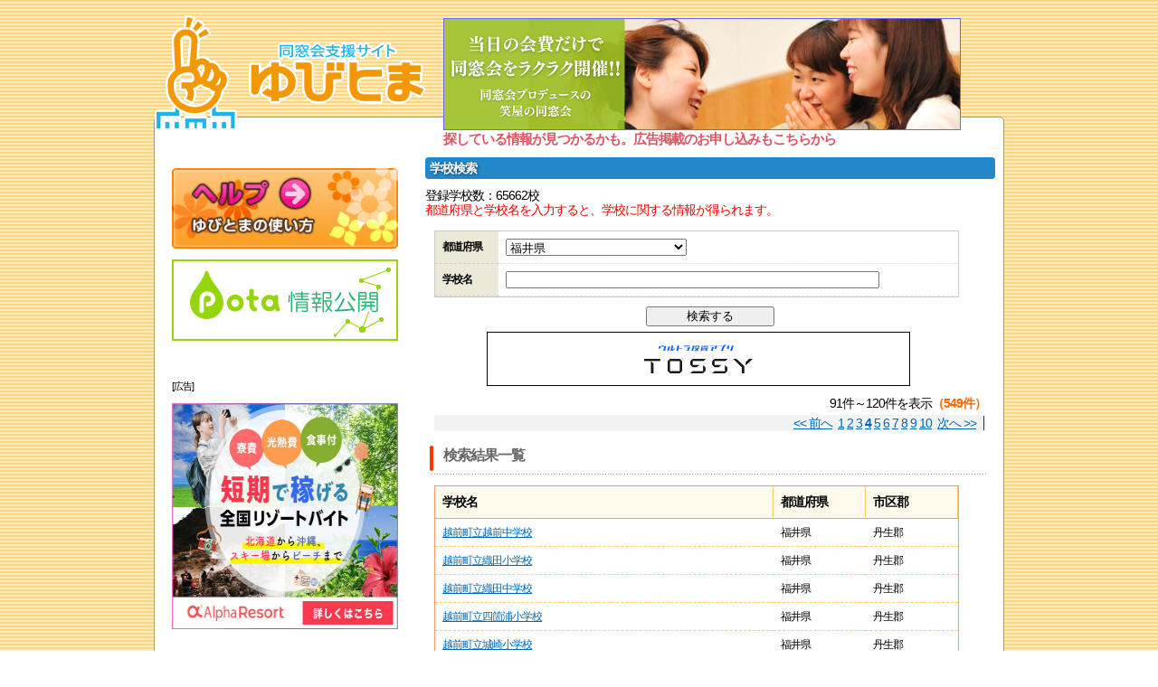

--- FILE ---
content_type: text/html
request_url: https://yubitoma.or.jp/school/list.php?lim=90&pref=18
body_size: 5899
content:
<!DOCTYPE html PUBLIC "-//W3C//DTD XHTML 1.0 Transitional//EN" "http://www.w3.org/TR/xhtml1/DTD/xhtml1-transitional.dtd">
<html xmlns="http://www.w3.org/1999/xhtml"><!-- InstanceBegin template="/Templates/temp.dwt" codeOutsideHTMLIsLocked="false" -->
<head>
<meta http-equiv="Content-Type" content="text/html; charset=shift_jis" />
<meta http-equiv="content-style-type" content="text/css" />
<meta http-equiv="Content-Script-Type" content="text/javascript" />
<meta name="content-language" content="ja" />
<meta name="robots" content="INDEX,FOLLOW" />
<meta name="Description" content="同窓会支援サイト -ゆびとま-" />
<meta name="Keywords" content="同窓会,ゆびとま" />
<link rel="stylesheet" href="../css/import.css" type="text/css" media="all" />
<script type="text/javascript" src="../js/wordBreak.js"></script>
<!-- InstanceBeginEditable name="doctitle" -->
<title>同窓会支援サイト -ゆびとま-</title>
<!-- InstanceEndEditable -->
<!-- InstanceBeginEditable name="head" --><!-- InstanceEndEditable -->
</head>
<body>
<!--[wapper]-->
<div id="wrapper">
  <!--[header]-->
  <div id="header" class="clearfix">

  <div id="logo">
    <a href="/"><img width="300" height="164" border="0" alt="" src="/images/yubitomalogo3.gif"></a>
  </div>

  <div id="header-banner">
    <div id="banArea">

			<!--
			<div style="width:500px;">
				<script>
					(function() {
						var cx = '015031020905596358530:eoooiycbmzy';
						var gcse = document.createElement('script');
						gcse.type = 'text/javascript';
						gcse.async = true;
						gcse.src = (document.location.protocol == 'https:' ? 'https:' : 'http:') +
							'//www.google.com/cse/cse.js?cx=' + cx;
						var s = document.getElementsByTagName('script')[0];
						s.parentNode.insertBefore(gcse, s);
					})();
				</script>
				<gcse:search></gcse:search>
			</div>
			-->

            
                            <!--<a href="http://izakaya.gensen.tv/" target="_blank"><img src="/images/ban/hiroba.20140131.gif" style="border: 1px #6666FF solid;"></a>
                <img src="/images/ban/hiroba.20140131.gif" style="border: 1px #6666FF solid;">-->
				<a href="https://yubitoma-dsksyoya.studio.site" target="_blank"><img src="/images/dousoukai/570×122.png" style="border: 1px #6666FF solid;"></a>
			            
            
            
            <br clear="all">
            
                        <div style="position:absolute;margin-top:3px;font-size:15px;color:#e05461;font-weight:bolder">探している情報が見つかるかも。広告掲載のお申し込みもこちらから</div>
            		</div>
  </div>

</div>

  <!--[/header]-->
  <!--[content]-->
  <div id="content">
    <!--[main]-->
    <div id="main">
	<h2><!-- InstanceBeginEditable name="h2" -->学校検索<!-- InstanceEndEditable --></h2>
	
    <!-- InstanceBeginEditable name="main" -->	  
	  <p align="right"><a href="add_school.html"></a></p>

<div style="font-size:14px;line-height:1.2;">
登録学校数：65662校<br />
<span style="color:red">都道府県と学校名を入力すると、学校に関する情報が得られます。</span>
</div>
	  
      <!--[schoolSearch]-->
      <form name="form1" method="post" action="list.php">
        <table width="580" border="0" cellspacing="0" cellpadding="0" class="contentTbl01">
          <tr>
            <th>都道府県</th>
            <td><select name="pref" id="pref" style="width:200px;">
                <option value="">問わない </option>
																	<option value="01" >北海道</option>
																	<option value="02" >青森県</option>
																	<option value="03" >岩手県</option>
																	<option value="04" >宮城県</option>
																	<option value="05" >秋田県</option>
																	<option value="06" >山形県</option>
																	<option value="07" >福島県</option>
																	<option value="08" >茨城県</option>
																	<option value="09" >栃木県</option>
																	<option value="10" >群馬県</option>
																	<option value="11" >埼玉県</option>
																	<option value="12" >千葉県</option>
																	<option value="13" >東京都</option>
																	<option value="14" >神奈川県</option>
																	<option value="15" >新潟県</option>
																	<option value="16" >富山県</option>
																	<option value="17" >石川県</option>
																	<option value="18" selected>福井県</option>
																	<option value="19" >山梨県</option>
																	<option value="20" >長野県</option>
																	<option value="21" >岐阜県</option>
																	<option value="22" >静岡県</option>
																	<option value="23" >愛知県</option>
																	<option value="24" >三重県</option>
																	<option value="25" >滋賀県</option>
																	<option value="26" >京都府</option>
																	<option value="27" >大阪府</option>
																	<option value="28" >兵庫県</option>
																	<option value="29" >奈良県</option>
																	<option value="30" >和歌山県</option>
																	<option value="31" >鳥取県</option>
																	<option value="32" >島根県</option>
																	<option value="33" >岡山県</option>
																	<option value="34" >広島県</option>
																	<option value="35" >山口県</option>
																	<option value="36" >徳島県</option>
																	<option value="37" >香川県</option>
																	<option value="38" >愛媛県</option>
																	<option value="39" >高知県</option>
																	<option value="40" >福岡県</option>
																	<option value="41" >佐賀県</option>
																	<option value="42" >長崎県</option>
																	<option value="43" >熊本県</option>
																	<option value="44" >大分県</option>
																	<option value="45" >宮崎県</option>
																	<option value="46" >鹿児島県</option>
																	<option value="47" >沖縄県</option>
																	<option value="48" >海外</option>
								              </select></td>
          </tr>
          <tr>
            <th>学校名
            <input name="city" type="hidden" class="freeword" id="city" value="" />
            <input name="country" type="hidden" id="country" value="" /></th>
            <td><input name="q" type="text" class="freeword" id="q" value="" size="50" maxlength="50" /></td>
          </tr>
        </table>

        <div align="center">
          <input name="btn_searchAdd" type="submit" value="　　　 検索する 　　　" title="検索する"  tabindex="1" />
        </div>

        <!--
				<table width="610">
					<tr>
						<td>
							<div class="content_bnr_100" style="margin-left: 8px;">
															</div>
						</td>
					</tr>
				</table>
        
        <div class="content_bnr_100">
            <a href="https://yubitoma-dsksyoya.studio.site/" target="_blank"><img src="../images/dousoukai/468×60.png" /></a>
        </div>
        -->

        <table style="width:600px !important; padding:4px 0 4px 3px;">
            <tr>
              <td>
								<center>
									<a href="https://px.a8.net/svt/ejp?a8mat=45KGKS+CNH3J6+1WP2+1HONM9" target="_blank" style="text-decoration:none;"><img src="/images/ad/20251217_161018_6380.png" width="468px" height="60px" alt="ウルトラ投資アプリ"></a>								</center>
              </td>
            </tr>
          </table>


      </form>
      <!--[/schoolSearch]-->
      <!--[pager]-->
      <div id="pager">
        <p>91件～120件を表示<span class="f14orangB">（549件）</span></p>
        <ul>
          <li>&nbsp;<a href="/school/list.php?lim=60&amp;pref=18">&lt;&lt;&nbsp;前へ</a>&nbsp;&nbsp;<a href="/school/list.php?lim=0&amp;pref=18">1</a> <a href="/school/list.php?lim=30&amp;pref=18">2</a> <a href="/school/list.php?lim=60&amp;pref=18">3</a> <b><a href="/school/list.php?lim=90&amp;pref=18">4</a></b> <a href="/school/list.php?lim=120&amp;pref=18">5</a> <a href="/school/list.php?lim=150&amp;pref=18">6</a> <a href="/school/list.php?lim=180&amp;pref=18">7</a> <a href="/school/list.php?lim=210&amp;pref=18">8</a> <a href="/school/list.php?lim=240&amp;pref=18">9</a> <a href="/school/list.php?lim=270&amp;pref=18">10</a>&nbsp;&nbsp;<a href="/school/list.php?lim=120&amp;pref=18">次へ&nbsp;&gt;&gt;</a>&nbsp;</li>
        </ul>
      </div>
      <!--[/pager]-->
      <!--[list_area01]-->
      <h3>検索結果一覧</h3>
      <table width="580" border="0" cellspacing="0" cellpadding="0" class="contentTbl02">
					<tr>
						<th width="480px">学校名</th>
						<th>都道府県</th>
						<th>市区郡</th>
					</tr>
					
					<tr>
							<td class="bg01" style="background-color:#fff" nowrap><a href="detail.php?g=699035&amp;q=&amp;country=&amp;pref=18&amp;city=&amp;lim=90&amp;s=&amp;v=l">越前町立越前中学校</a></th>
							<td class="bg01" style="background-color:#fff">福井県</td>
							<td class="bg01" style="background-color:#fff">丹生郡</td>
					</tr>
					
					<tr>
							<td class="bg01" style="background-color:#fff" nowrap><a href="detail.php?g=785586&amp;q=&amp;country=&amp;pref=18&amp;city=&amp;lim=90&amp;s=&amp;v=l">越前町立織田小学校</a></th>
							<td class="bg01" style="background-color:#fff">福井県</td>
							<td class="bg01" style="background-color:#fff">丹生郡</td>
					</tr>
					
					<tr>
							<td class="bg01" style="background-color:#fff" nowrap><a href="detail.php?g=784248&amp;q=&amp;country=&amp;pref=18&amp;city=&amp;lim=90&amp;s=&amp;v=l">越前町立織田中学校</a></th>
							<td class="bg01" style="background-color:#fff">福井県</td>
							<td class="bg01" style="background-color:#fff">丹生郡</td>
					</tr>
					
					<tr>
							<td class="bg01" style="background-color:#fff" nowrap><a href="detail.php?g=699046&amp;q=&amp;country=&amp;pref=18&amp;city=&amp;lim=90&amp;s=&amp;v=l">越前町立四箇浦小学校</a></th>
							<td class="bg01" style="background-color:#fff">福井県</td>
							<td class="bg01" style="background-color:#fff">丹生郡</td>
					</tr>
					
					<tr>
							<td class="bg01" style="background-color:#fff" nowrap><a href="detail.php?g=699047&amp;q=&amp;country=&amp;pref=18&amp;city=&amp;lim=90&amp;s=&amp;v=l">越前町立城崎小学校</a></th>
							<td class="bg01" style="background-color:#fff">福井県</td>
							<td class="bg01" style="background-color:#fff">丹生郡</td>
					</tr>
					
					<tr>
							<td class="bg01" style="background-color:#fff" nowrap><a href="detail.php?g=785587&amp;q=&amp;country=&amp;pref=18&amp;city=&amp;lim=90&amp;s=&amp;v=l">越前町立萩野小学校</a></th>
							<td class="bg01" style="background-color:#fff">福井県</td>
							<td class="bg01" style="background-color:#fff">丹生郡</td>
					</tr>
					
					<tr>
							<td class="bg01" style="background-color:#fff" nowrap><a href="detail.php?g=785588&amp;q=&amp;country=&amp;pref=18&amp;city=&amp;lim=90&amp;s=&amp;v=l">越前町立宮崎小学校</a></th>
							<td class="bg01" style="background-color:#fff">福井県</td>
							<td class="bg01" style="background-color:#fff">丹生郡</td>
					</tr>
					
					<tr>
							<td class="bg01" style="background-color:#fff" nowrap><a href="detail.php?g=784249&amp;q=&amp;country=&amp;pref=18&amp;city=&amp;lim=90&amp;s=&amp;v=l">越前町立宮崎中学校</a></th>
							<td class="bg01" style="background-color:#fff">福井県</td>
							<td class="bg01" style="background-color:#fff">丹生郡</td>
					</tr>
					
					<tr>
							<td class="bg01" style="background-color:#fff" nowrap><a href="detail.php?g=853669&amp;q=&amp;country=&amp;pref=18&amp;city=&amp;lim=90&amp;s=&amp;v=l">おおい町立大飯中学校</a></th>
							<td class="bg01" style="background-color:#fff">福井県</td>
							<td class="bg01" style="background-color:#fff">大飯郡</td>
					</tr>
					
					<tr>
							<td class="bg01" style="background-color:#fff" nowrap><a href="detail.php?g=698866&amp;q=&amp;country=&amp;pref=18&amp;city=&amp;lim=90&amp;s=&amp;v=l">大飯町立大飯中学校</a></th>
							<td class="bg01" style="background-color:#fff">福井県</td>
							<td class="bg01" style="background-color:#fff">大飯郡</td>
					</tr>
					
					<tr>
							<td class="bg01" style="background-color:#fff" nowrap><a href="detail.php?g=853670&amp;q=&amp;country=&amp;pref=18&amp;city=&amp;lim=90&amp;s=&amp;v=l">おおい町立大島小学校</a></th>
							<td class="bg01" style="background-color:#fff">福井県</td>
							<td class="bg01" style="background-color:#fff">大飯郡</td>
					</tr>
					
					<tr>
							<td class="bg01" style="background-color:#fff" nowrap><a href="detail.php?g=698869&amp;q=&amp;country=&amp;pref=18&amp;city=&amp;lim=90&amp;s=&amp;v=l">大飯町立大島小学校</a></th>
							<td class="bg01" style="background-color:#fff">福井県</td>
							<td class="bg01" style="background-color:#fff">大飯郡</td>
					</tr>
					
					<tr>
							<td class="bg01" style="background-color:#fff" nowrap><a href="detail.php?g=853671&amp;q=&amp;country=&amp;pref=18&amp;city=&amp;lim=90&amp;s=&amp;v=l">おおい町立佐分利小学校</a></th>
							<td class="bg01" style="background-color:#fff">福井県</td>
							<td class="bg01" style="background-color:#fff">大飯郡</td>
					</tr>
					
					<tr>
							<td class="bg01" style="background-color:#fff" nowrap><a href="detail.php?g=698870&amp;q=&amp;country=&amp;pref=18&amp;city=&amp;lim=90&amp;s=&amp;v=l">大飯町立佐分利小学校</a></th>
							<td class="bg01" style="background-color:#fff">福井県</td>
							<td class="bg01" style="background-color:#fff">大飯郡</td>
					</tr>
					
					<tr>
							<td class="bg01" style="background-color:#fff" nowrap><a href="detail.php?g=698871&amp;q=&amp;country=&amp;pref=18&amp;city=&amp;lim=90&amp;s=&amp;v=l">大飯町立佐分利小学校川上分校</a></th>
							<td class="bg01" style="background-color:#fff">福井県</td>
							<td class="bg01" style="background-color:#fff">大飯郡</td>
					</tr>
					
					<tr>
							<td class="bg01" style="background-color:#fff" nowrap><a href="detail.php?g=853668&amp;q=&amp;country=&amp;pref=18&amp;city=&amp;lim=90&amp;s=&amp;v=l">おおい町立名田庄小学校</a></th>
							<td class="bg01" style="background-color:#fff">福井県</td>
							<td class="bg01" style="background-color:#fff">大飯郡</td>
					</tr>
					
					<tr>
							<td class="bg01" style="background-color:#fff" nowrap><a href="detail.php?g=853667&amp;q=&amp;country=&amp;pref=18&amp;city=&amp;lim=90&amp;s=&amp;v=l">おおい町立名田庄中学校</a></th>
							<td class="bg01" style="background-color:#fff">福井県</td>
							<td class="bg01" style="background-color:#fff">大飯郡</td>
					</tr>
					
					<tr>
							<td class="bg01" style="background-color:#fff" nowrap><a href="detail.php?g=853672&amp;q=&amp;country=&amp;pref=18&amp;city=&amp;lim=90&amp;s=&amp;v=l">おおい町立本郷小学校</a></th>
							<td class="bg01" style="background-color:#fff">福井県</td>
							<td class="bg01" style="background-color:#fff">大飯郡</td>
					</tr>
					
					<tr>
							<td class="bg01" style="background-color:#fff" nowrap><a href="detail.php?g=698872&amp;q=&amp;country=&amp;pref=18&amp;city=&amp;lim=90&amp;s=&amp;v=l">大飯町立本郷小学校</a></th>
							<td class="bg01" style="background-color:#fff">福井県</td>
							<td class="bg01" style="background-color:#fff">大飯郡</td>
					</tr>
					
					<tr>
							<td class="bg01" style="background-color:#fff" nowrap><a href="detail.php?g=698823&amp;q=&amp;country=&amp;pref=18&amp;city=&amp;lim=90&amp;s=&amp;v=l">福井県立大野工業高等学校</a></th>
							<td class="bg01" style="background-color:#fff">福井県</td>
							<td class="bg01" style="background-color:#fff">大野市</td>
					</tr>
					
					<tr>
							<td class="bg01" style="background-color:#fff" nowrap><a href="detail.php?g=838656&amp;q=&amp;country=&amp;pref=18&amp;city=&amp;lim=90&amp;s=&amp;v=l">大野市立朝日小学校</a></th>
							<td class="bg01" style="background-color:#fff">福井県</td>
							<td class="bg01" style="background-color:#fff">大野市</td>
					</tr>
					
					<tr>
							<td class="bg01" style="background-color:#fff" nowrap><a href="detail.php?g=838655&amp;q=&amp;country=&amp;pref=18&amp;city=&amp;lim=90&amp;s=&amp;v=l">大野市立和泉中学校</a></th>
							<td class="bg01" style="background-color:#fff">福井県</td>
							<td class="bg01" style="background-color:#fff">大野市</td>
					</tr>
					
					<tr>
							<td class="bg01" style="background-color:#fff" nowrap><a href="detail.php?g=698832&amp;q=&amp;country=&amp;pref=18&amp;city=&amp;lim=90&amp;s=&amp;v=l">大野市立乾側小学校</a></th>
							<td class="bg01" style="background-color:#fff">福井県</td>
							<td class="bg01" style="background-color:#fff">大野市</td>
					</tr>
					
					<tr>
							<td class="bg01" style="background-color:#fff" nowrap><a href="detail.php?g=698834&amp;q=&amp;country=&amp;pref=18&amp;city=&amp;lim=90&amp;s=&amp;v=l">大野市立小山小学校</a></th>
							<td class="bg01" style="background-color:#fff">福井県</td>
							<td class="bg01" style="background-color:#fff">大野市</td>
					</tr>
					
					<tr>
							<td class="bg01" style="background-color:#fff" nowrap><a href="detail.php?g=698828&amp;q=&amp;country=&amp;pref=18&amp;city=&amp;lim=90&amp;s=&amp;v=l">大野市立開成中学校</a></th>
							<td class="bg01" style="background-color:#fff">福井県</td>
							<td class="bg01" style="background-color:#fff">大野市</td>
					</tr>
					
					<tr>
							<td class="bg01" style="background-color:#fff" nowrap><a href="detail.php?g=698833&amp;q=&amp;country=&amp;pref=18&amp;city=&amp;lim=90&amp;s=&amp;v=l">大野市立上庄小学校</a></th>
							<td class="bg01" style="background-color:#fff">福井県</td>
							<td class="bg01" style="background-color:#fff">大野市</td>
					</tr>
					
					<tr>
							<td class="bg01" style="background-color:#fff" nowrap><a href="detail.php?g=698829&amp;q=&amp;country=&amp;pref=18&amp;city=&amp;lim=90&amp;s=&amp;v=l">大野市立上庄中学校</a></th>
							<td class="bg01" style="background-color:#fff">福井県</td>
							<td class="bg01" style="background-color:#fff">大野市</td>
					</tr>
					
					<tr>
							<td class="bg01" style="background-color:#fff" nowrap><a href="detail.php?g=698835&amp;q=&amp;country=&amp;pref=18&amp;city=&amp;lim=90&amp;s=&amp;v=l">大野市立阪谷小学校</a></th>
							<td class="bg01" style="background-color:#fff">福井県</td>
							<td class="bg01" style="background-color:#fff">大野市</td>
					</tr>
					
					<tr>
							<td class="bg01" style="background-color:#fff" nowrap><a href="detail.php?g=698836&amp;q=&amp;country=&amp;pref=18&amp;city=&amp;lim=90&amp;s=&amp;v=l">大野市立下庄小学校</a></th>
							<td class="bg01" style="background-color:#fff">福井県</td>
							<td class="bg01" style="background-color:#fff">大野市</td>
					</tr>
					
					<tr>
							<td class="bg01" style="background-color:#fff" nowrap><a href="detail.php?g=698830&amp;q=&amp;country=&amp;pref=18&amp;city=&amp;lim=90&amp;s=&amp;v=l">大野市立尚徳中学校</a></th>
							<td class="bg01" style="background-color:#fff">福井県</td>
							<td class="bg01" style="background-color:#fff">大野市</td>
					</tr>
			</table>
      <!--[/list_area01]-->
      <!--[pager]-->
      <div id="pager">
        <ul>
          <li>&nbsp;<a href="/school/list.php?lim=60&amp;pref=18">&lt;&lt;&nbsp;前へ</a>&nbsp;&nbsp;<a href="/school/list.php?lim=0&amp;pref=18">1</a> <a href="/school/list.php?lim=30&amp;pref=18">2</a> <a href="/school/list.php?lim=60&amp;pref=18">3</a> <b><a href="/school/list.php?lim=90&amp;pref=18">4</a></b> <a href="/school/list.php?lim=120&amp;pref=18">5</a> <a href="/school/list.php?lim=150&amp;pref=18">6</a> <a href="/school/list.php?lim=180&amp;pref=18">7</a> <a href="/school/list.php?lim=210&amp;pref=18">8</a> <a href="/school/list.php?lim=240&amp;pref=18">9</a> <a href="/school/list.php?lim=270&amp;pref=18">10</a>&nbsp;&nbsp;<a href="/school/list.php?lim=120&amp;pref=18">次へ&nbsp;&gt;&gt;</a>&nbsp;</li>
        </ul>
      </div>
      <!--[/pager]-->
	        <!--[schoolSearch]-->
      <!--[/schoolSearch]-->
			<!-- InstanceEndEditable --></div>
    <!--[/main]-->

    <!--[side]-->
    <div id="side">
      <!-- fb -->



<center>
  
<!-- fb -->

<div id="fb-root"></div>

<script>
(function(d, s, id) {
	var js, fjs = d.getElementsByTagName(s)[0];
	if (d.getElementById(id)) return;
	js = d.createElement(s); js.id = id;
	js.src = "//connect.facebook.net/ja_JP/sdk.js#xfbml=1&version=v2.8";
	fjs.parentNode.insertBefore(js, fjs);
}
(document, 'script', 'facebook-jssdk'));
</script>

<div class="fb-page"
 data-href="http://www.facebook.com/468245716688910"
 data-tabs="timeline"
 data-width="250"
 data-height="250"
 data-small-header="true"
 data-adapt-container-width="true"
 data-hide-cover="false"
 data-show-facepile="false">
	<blockquote cite="http://www.facebook.com/468245716688910" class="fb-xfbml-parse-ignore">
		<a href="http://www.facebook.com/468245716688910">
			この指とまれ！
		</a>
	</blockquote>
</div>

<div style="margin:12px auto 12px auto;text-align:center;">
	<a href="/help.php">
		<img src="/images/btn/help.gif"
		 alt="ヘルプ"
		 width="250px"
		 onMouseOver="this.src='/images/btn/help-on.gif'"
		 onMouseOut="this.src='/images/btn/help.gif'">
	</a>
</div>
<center>

<p style="margin:0 auto;padding:0 auto;">


<a href="/disclosure.php"><img src="../images/disclosure/pota_koukai_250x90.png"></a>

</p>
</center>
<br><br><script>
$(function(){
    $('#potaranking').on('load', function(){
        $('#potaranking').contents().find('head').append('<link rel="stylesheet" href="css/add_style.css" type="text/css" />');
    });
});
</script><div style="margin:15px auto 0px auto;text-align:left;width:250px;">
<p style="font-size:11px;">
<span>[広告]</span>
</p>
</div>
		<div style="margin:12px auto;text-align:center;">
<a href="https://px.a8.net/svt/ejp?a8mat=45KGKT+PM4RM+39C6+66OZ5" rel="nofollow" target="_blank"><img src="/images/ad/20251217_170006_2316.jpg" width="250px" height="250px" alt="高時給還元！２か月で５０万貯まる！リゾートバイトなら【アルファリゾート】" border="0" /></a>
		</div>
<div style="margin:12px auto;text-align:center;">
	<script async src="//pagead2.googlesyndication.com/pagead/js/adsbygoogle.js"></script>
	<!-- 繧��縺ｨ縺ｾ繧ｵ繧､繝�250ﾃ�250 -->
	<ins class="adsbygoogle"
	    style="display:inline-block;width:250px;height:250px"
	    data-ad-client="ca-pub-2358883768778939"
	    data-ad-slot="2445419008"></ins>
	<script>
	(adsbygoogle = window.adsbygoogle || []).push({});
	</script>
</div>

<!--<a href="//advack.net/r/?ad=00000m0xq000kcd" target="_blank">
	<img src="//advack.net/p/?ad=00000m0xq000kcd" alt="" border="0" />
</a>-->

<!--<a href="https://coincheck.com/?c=_rrFBnnJjSM" target="_blank"><img src="https://coincheck.com/images/affiliates/03_cc_banner_300x250.png" alt="繝薙ャ繝医さ繧､繝ｳ蜿門ｼ暮ｫ俶律譛ｬ荳縺ｮ莉ｮ諠ｳ騾夊ｲｨ蜿門ｼ墓園 coincheck bitcoin" style="width:250px; height:200px;"></a>
<br />
<br />
-->

<!--<a href="https://zaif.jp?ac=hqbfn004em" target="_blank" rel="nofollow"><img src="https://d2p8taqyjofgrq.cloudfront.net/images/affiliate/banner/zaif_D_300x250.png?ac=hqbfn004em" style="width:250px; height:200px;"/></a>-->

<!--<a href="https://advack.net/r/?ad=00000tdxg000kcd" target="_blank"><img src="https://advack.net/p/?ad=00000tdxg000kcd" alt="縺願ｩｦ縺嶺ｼ壼藤蛻ｶ蠎ｦ" border="0"  style="width:250px; height:200px;"/></a>--><div style="width:250px;margin:10px auto 0px auto;text-align:center;color:#0099CC;">
	 <p style="margin:0 0;padding:0 0;text-align:left;">
		「この指とまれ」を紹介して盛り上がろう！
	</p>
	<a href="https://twitter.com/share?text=%e5%90%8c%e7%aa%93%e4%bc%9a%e6%94%af%e6%8f%b4%e3%82%b5%e3%82%a4%e3%83%88%2d%e3%81%93%e3%81%ae%e6%8c%87%e3%81%a8%e3%81%be%e3%82%8c%2d"
	 target="_blank"
	 class="twitter-share-button"
	 data-url="https://yubitoma.or.jp"
	 data-lang="ja">
		<img src="/images/btn/twitter.gif" width="250px">
	</a>
</div>
<br>

<script async src="//pagead2.googlesyndication.com/pagead/js/adsbygoogle.js"></script>
<!-- 繧��縺ｨ縺ｾ繧ｵ繧､繝我ｸ九ヵ繝ｪ繝ｼ -->
<ins class="adsbygoogle"
    style="display:block"
    data-ad-client="ca-pub-2358883768778939"
    data-ad-slot="3341899406"
    data-ad-format="auto"></ins>
<script>
(adsbygoogle = window.adsbygoogle || []).push({});
</script>
</center>
<br>


<div style="margin-top:10px;text-align:center;color:#0099CC;">

  <br class="clear" />
</div>
<br />
<center>
</center>
<!--qrArea-->
<!--
<h3><img src="images/parts/mobile_ttl.jpg" alt="ケータイゆびとま" width="280" height="90" border="0" /></h3>
<div id="qrArea">
  <img src="images/parts/qr.gif" width="80" height="80" align="right" />ケータイで右のバーコードを読み取ると、URLが表示されます。そのURLを選択すると、モバイル版ゆびとまのホームページにアクセスできます。      </div>
-->
<!--[/qrArea]-->

<!--[newsArea]-->
<!--
  <div id="newsArea">
  <h3>みんな集まれ！この指とまれ！</h3>
  <p>「この指とまれ」は、大学から小学校まで、全国、世界中の約6万校を網羅して、昔の仲間や恩師との心温まる交流を今ここに再現・支援する、自主参加型の会員制コミュニティサイトです。</p>
  </div>
      <br>
-->
<!--[/newsArea]-->    </div>
    <!--[/side]-->

    <div class="clear">&nbsp;</div>
  </div>
  <!--[/content]-->
  <div id="footer">  <ul id="footer_navi">
    <li><a href="/index.php">HOME</a></li>
    <li><a href="/register/reg_index.php">会員登録</a></li>
    <li><a href="/rule.php">利用規約</a></li>
    <li><a href="/privacy.php">プライバシーポリシー</a></li>
    <li><a href="/company.php">運営会社</a></li>
    <li><a href="/partner/index.php">パートナー</a></li>
    <li><a href="/inq/inq_index.php">お問い合わせ</a></li>
    <li><a href="/backnumber.php">バックナンバー</a></li>
  </ul>
    <address>ゆびとまプロジェクト &copy;2026 YUBITOMA Project  All rights reserved.</address>
    <br clear="all">

    <script>
      (function(i,s,o,g,r,a,m){i['GoogleAnalyticsObject']=r;i[r]=i[r]||function(){
      (i[r].q=i[r].q||[]).push(arguments)},i[r].l=1*new Date();a=s.createElement(o),
      m=s.getElementsByTagName(o)[0];a.async=1;a.src=g;m.parentNode.insertBefore(a,m)
      })(window,document,'script','//www.google-analytics.com/analytics.js','ga');

      ga('create', 'UA-87588839-1', 'auto');
      ga('send', 'pageview');

    </script>
</div>
</div>
<!--[/wapper]-->
</body>
<!-- InstanceEnd --></html>


--- FILE ---
content_type: text/html; charset=utf-8
request_url: https://www.google.com/recaptcha/api2/aframe
body_size: 266
content:
<!DOCTYPE HTML><html><head><meta http-equiv="content-type" content="text/html; charset=UTF-8"></head><body><script nonce="9RDtlyoAI2B7s97QkCVPeA">/** Anti-fraud and anti-abuse applications only. See google.com/recaptcha */ try{var clients={'sodar':'https://pagead2.googlesyndication.com/pagead/sodar?'};window.addEventListener("message",function(a){try{if(a.source===window.parent){var b=JSON.parse(a.data);var c=clients[b['id']];if(c){var d=document.createElement('img');d.src=c+b['params']+'&rc='+(localStorage.getItem("rc::a")?sessionStorage.getItem("rc::b"):"");window.document.body.appendChild(d);sessionStorage.setItem("rc::e",parseInt(sessionStorage.getItem("rc::e")||0)+1);localStorage.setItem("rc::h",'1769288646147');}}}catch(b){}});window.parent.postMessage("_grecaptcha_ready", "*");}catch(b){}</script></body></html>